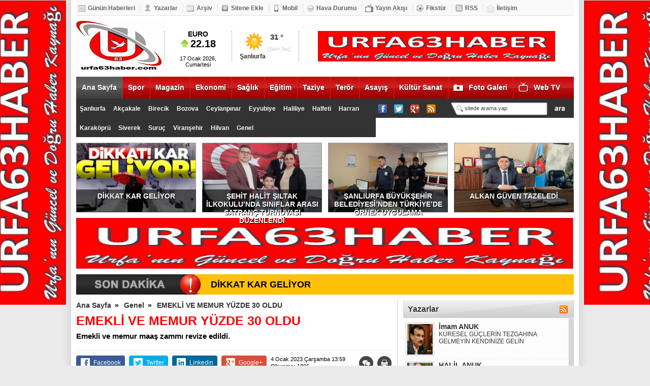

--- FILE ---
content_type: text/html; charset=UTF-8
request_url: https://urfa63haber.com/haber/emekli-ve-memur-yuzde-30-oldu-15877.html
body_size: 15255
content:
<!DOCTYPE html PUBLIC "-//W3C//DTD XHTML 1.0 Transitional//EN" "http://www.w3.org/TR/xhtml1/DTD/xhtml1-transitional.dtd">
<html xmlns="http://www.w3.org/1999/xhtml">
<head>
<script type="text/javascript">
if (document.location.search.indexOf("mobilgec") >= 0) {
document.cookie = "mobilgec=1";
}
else if ((document.location.hostname.match(/\.mobi$/) || screen.width < 699)
&& document.cookie.indexOf("mobilgec") == -1)
{
document.location = "/mobil/haber.php?id=15877";
}
</script>
<title>EMEKLİ VE MEMUR YÜZDE 30 OLDU - WWW.URFA63HABER.COM </title>
<script src="/jq.js" type="text/javascript"></script>
<link href="/ana.css?" rel="stylesheet" type="text/css" />
<meta http-equiv="Content-Type" content="text/html; charset=windows-1254" />
<meta http-equiv="Content-Type" content="text/html; charset=ISO_8859-9" />
<meta name="description" content="Emekli ve memur maaş zammı revize edildi." />
<meta name="keywords" content="#haber #şanlıurfa #sondakika #gündem #news #ekonomi #siyaset #kültür #sanat #haliliye #eyyübiye #karaköprü #asayiş" />
<meta http-equiv="pragma" content="no-cache" />
<meta http-equiv="cache-control" content="no-cache" />
<link rel="canonical" href="https://www.urfa63haber.com/haber/emekli-ve-memur-yuzde-30-oldu-15877.html" />
<meta property="og:site_name" content="WWW.URFA63HABER.COM " />
<meta property="og:title" content="EMEKLİ VE MEMUR YÜZDE 30 OLDU" />
<meta property="og:description" content="Emekli ve memur maaş zammı revize edildi." />
<meta property="og:url" content="http://www.urfa63haber.com/haber/emekli-ve-memur-yuzde-30-oldu-15877.html" />
<meta property="og:image" content="http://www.urfa63haber.com/resimler/2/emekli-ve-memur-yuzde-30-oldu-15877.jpg" />
<meta property="og:type" content="article" />
<link rel="image_src" type="image/jpeg" href="https://www.urfa63haber.com/resimler/2/emekli-ve-memur-yuzde-30-oldu-15877.jpg" />
<link rel="thumbnail" type="image/jpeg" href="https://www.urfa63haber.com/resimler/2/emekli-ve-memur-yuzde-30-oldu-15877.jpg" />
<script type="text/javascript">
$(document).ready(function(){
$('#scrollbar1').tinyscrollbar();
$('#scrollbar2').tinyscrollbar();
});
</script>
<!--[if IE 6]>
<style type="text/css">
#menu .kategoriler img {
padding-top: 16px;
}
.mskt {
padding-top: 1px;
}
</style>
<![endif]-->

</head>
<body>

<div id="govde">

<script type="text/javascript">
var num = 151;
$(window).bind('scroll', function () {
    if ($(window).scrollTop() > num) {
        $('#menu').addClass('sabitle');
    } else {
        $('#menu').removeClass('sabitle');
    }
});
</script>

<div class="solreklam"><a href="/yonlendir-233.html" target="_blank"><img src="/reklamlar/tmutas2sjdch0.jpg" width="160" height="600" alt="" /></a></div>
<div class="sagreklam"><a href="/yonlendir-91.html" target="_blank"><img src="/reklamlar/n3sggxp5bd5cw.jpg" width="160" height="600" alt="" /></a></div>


<div id="ustmenu">
<ul>
<li><a href="/gunun-haberleri.html" target="_blank"><img src="/resim/gh.png" alt="Günün Haberleri" />Günün Haberleri</a></li>
<li><a href="/yazarlar.html" target="_blank"><img src="/resim/yazarlar.png" alt="Yazarlar" />Yazarlar</a></li>
<li><a href="/arsiv.html" target="_blank"><img src="/resim/arsiv.png" alt="Arşiv" />Arşiv</a></li>
<li><a href="/sitene-ekle.html" target="_blank"><img src="/resim/siteneekle.png" alt="Sitene Ekle" />Sitene Ekle</a></li>
<li><a href="/mobil/" target="_blank"><img src="/resim/mobil.png" alt="Mobil" />Mobil</a></li>
<li><a href="/hava-durumu.html" target="_blank"><img src="/resim/havadurumu.png" alt="Hava Durum" />Hava Durumu</a></li>
<li><a href="/yayin-akisi.html" target="_blank"><img src="/resim/yayinakisi.png" alt="Yayın Akışı" />Yayın Akışı</a></li>
<li><a href="/fikstur.html" target="_blank"><img src="/resim/fikstur.png" alt="Fikstür" />Fikstür</a></li>
<li><a href="/rss.html" target="_blank"><img src="/resim/rssust.png" alt="RSS Beslemeleri" />RSS</a></li>
<li><a href="/iletisim.html" style="border: 0;" target="_blank"><img src="/resim/iletisim.png" alt="İletişim" />İletişim</a></li>
</ul>
</div>

<div id="header">
<div class="logo"><a href="/"><img src="/resim/logo.png" alt="" /></a></div>

<div class="ara">&nbsp;</div>

<div class="piyasalar">

<div id="piyasa">
<div id="piyasapencere">
<div class="slide">BIST 100<br /><img src="/resim/yukari.jpg" alt="" /> <strong>5.093</strong></div>
<div class="slide">EURO<br /><img src="/resim/yukari.jpg" alt="" /> <strong>22.18</strong></div>
<div class="slide">DOLAR<br /><img src="/resim/yukari.jpg" alt="" /> <strong>20.17</strong></div>
<div class="slide">ALTIN<br /><img src="/resim/yukari.jpg" alt="" /> <strong>1335</strong></div>
<span><script type="text/javascript">document.write(showDate());</script></span>
</div>
</div>

</div>

<div class="ara">&nbsp;</div>
<div class="hava">

<div class="hd">
<div id="havad" class="havad">


<div id="sehirler">
<img src="/resim/havadurumu/32.gif" width="55" height="45" alt="Şanlıurfa"/>
<b>Şanlıurfa</b><span>[Şehir Seç]</span>
<u>31 &deg;</u>
</div>

<div id="liste">
<ul>
<li><a href="javascript:;" rel="1">Adana</a></li><li><a href="javascript:;" rel="2">Adıyaman</a></li><li><a href="javascript:;" rel="3">Afyonkarahisar</a></li><li><a href="javascript:;" rel="4">Ağrı</a></li><li><a href="javascript:;" rel="5">Aksaray</a></li><li><a href="javascript:;" rel="6">Amasya</a></li><li><a href="javascript:;" rel="7">Ankara</a></li><li><a href="javascript:;" rel="8">Antalya</a></li><li><a href="javascript:;" rel="9">Ardahan</a></li><li><a href="javascript:;" rel="10">Artvin</a></li><li><a href="javascript:;" rel="11">Aydın</a></li><li><a href="javascript:;" rel="12">Balıkesir</a></li><li><a href="javascript:;" rel="13">Bartın</a></li><li><a href="javascript:;" rel="14">Batman</a></li><li><a href="javascript:;" rel="15">Bayburt</a></li><li><a href="javascript:;" rel="16">Bilecik</a></li><li><a href="javascript:;" rel="17">Bingöl</a></li><li><a href="javascript:;" rel="18">Bitlis</a></li><li><a href="javascript:;" rel="19">Bolu</a></li><li><a href="javascript:;" rel="20">Burdur</a></li><li><a href="javascript:;" rel="21">Bursa</a></li><li><a href="javascript:;" rel="22">Çanakkale</a></li><li><a href="javascript:;" rel="23">Çankırı</a></li><li><a href="javascript:;" rel="24">Çorum</a></li><li><a href="javascript:;" rel="25">Denizli</a></li><li><a href="javascript:;" rel="26">Diyarbakır</a></li><li><a href="javascript:;" rel="27">Düzce</a></li><li><a href="javascript:;" rel="28">Edirne</a></li><li><a href="javascript:;" rel="29">Elazığ</a></li><li><a href="javascript:;" rel="30">Erzincan</a></li><li><a href="javascript:;" rel="31">Erzurum</a></li><li><a href="javascript:;" rel="32">Eskişehir</a></li><li><a href="javascript:;" rel="33">Gaziantep</a></li><li><a href="javascript:;" rel="34">Giresun</a></li><li><a href="javascript:;" rel="35">Gümüşhane</a></li><li><a href="javascript:;" rel="36">Hakkari</a></li><li><a href="javascript:;" rel="37">Hatay</a></li><li><a href="javascript:;" rel="38">Iğdır</a></li><li><a href="javascript:;" rel="39">Isparta</a></li><li><a href="javascript:;" rel="40">İstanbul</a></li><li><a href="javascript:;" rel="41">İzmir</a></li><li><a href="javascript:;" rel="42">Kahramanmaraş</a></li><li><a href="javascript:;" rel="43">Karabük</a></li><li><a href="javascript:;" rel="44">Karaman</a></li><li><a href="javascript:;" rel="45">Kars</a></li><li><a href="javascript:;" rel="46">Kastamonu</a></li><li><a href="javascript:;" rel="47">Kayseri</a></li><li><a href="javascript:;" rel="48">Kırıkkale</a></li><li><a href="javascript:;" rel="49">Kırklareli</a></li><li><a href="javascript:;" rel="50">Kırşehir</a></li><li><a href="javascript:;" rel="51">Kilis</a></li><li><a href="javascript:;" rel="52">Kocaeli</a></li><li><a href="javascript:;" rel="53">Konya</a></li><li><a href="javascript:;" rel="54">Kütahya</a></li><li><a href="javascript:;" rel="55">Malatya</a></li><li><a href="javascript:;" rel="56">Manisa</a></li><li><a href="javascript:;" rel="57">Mardin</a></li><li><a href="javascript:;" rel="58">Mersin</a></li><li><a href="javascript:;" rel="59">Muğla</a></li><li><a href="javascript:;" rel="60">Muş</a></li><li><a href="javascript:;" rel="61">Nevşehir</a></li><li><a href="javascript:;" rel="62">Niğde</a></li><li><a href="javascript:;" rel="63">Ordu</a></li><li><a href="javascript:;" rel="64">Osmaniye</a></li><li><a href="javascript:;" rel="65">Rize</a></li><li><a href="javascript:;" rel="66">Sakarya</a></li><li><a href="javascript:;" rel="67">Samsun</a></li><li><a href="javascript:;" rel="68">Siirt</a></li><li><a href="javascript:;" rel="69">Sinop</a></li><li><a href="javascript:;" rel="70">Sivas</a></li><li><a href="javascript:;" rel="71">Şanlıurfa</a></li><li><a href="javascript:;" rel="72">Şırnak</a></li><li><a href="javascript:;" rel="73">Tekirdağ</a></li><li><a href="javascript:;" rel="74">Tokat</a></li><li><a href="javascript:;" rel="75">Trabzon</a></li><li><a href="javascript:;" rel="76">Tunceli</a></li><li><a href="javascript:;" rel="77">Uşak</a></li><li><a href="javascript:;" rel="78">Van</a></li><li><a href="javascript:;" rel="79">Yalova</a></li><li><a href="javascript:;" rel="80">Yozgat</a></li><li><a href="javascript:;" rel="81">Zonguldak</a></li></ul>
</div>
</div>
</div>

</div>

<div class="ara">&nbsp;</div>
<div class="reklam">
<a href="/yonlendir-53.html" target="_blank"><img src="/reklamlar/bzmi44qnezg5y.jpg" width="468" height="60" alt="" /></a></div>

</div>

<div id="menu">

<!-- kategoriler ba�lama -->

<div class="kategoriler">
<ul>
<li style="background:url(/resim/as.jpg) repeat-x bottom center;"><a href="/" target="_blank">Ana Sayfa</a></li><li><a href="/kategori/spor-1.html" target="_blank">Spor</a></li><li><a href="/kategori/magazin-1.html" target="_blank">Magazin</a></li><li><a href="/kategori/ekonomi-1.html" target="_blank">Ekonomi</a></li><li><a href="/kategori/saglik-1.html" target="_blank">Sağlık</a></li><li><a href="/kategori/egitim-1.html" target="_blank">Eğitim</a></li><li><a href="/kategori/taziye-1.html" target="_blank">Taziye</a></li><li><a href="/kategori/teror-1.html" target="_blank">Terör</a></li><li><a href="/kategori/asayis-1.html" target="_blank">Asayış</a></li><li><a href="/kategori/kultur-sanat-1.html" target="_blank">Kültür Sanat</a></li><li style="background:url(/resim/menufg.jpg) repeat-x bottom left;"><a href="/fotogaleri/" style="padding-left: 30px;" target="_blank">Foto Galeri</a></li><li style="background:url(/resim/menuvg.jpg) repeat-x bottom left"><a href="/videogaleri/" style="padding-left: 30px;" target="_blank">Web TV</a></li></ul>
</div>

<!-- kategoriler biti� -->

<!-- alt kategoriler ba�lama -->

<div class="altkategoriler">
<ul>
<li style="background: none;"><a href="/kategori/sanliurfa-1.html" target="_blank">Şanlıurfa</a></li><li><a href="/kategori/akcakale-1.html" target="_blank">Akçakale</a></li><li><a href="/kategori/birecik-1.html" target="_blank">Birecik</a></li><li><a href="/kategori/bozova-1.html" target="_blank">Bozova</a></li><li><a href="/kategori/ceylanpinar-1.html" target="_blank">Ceylanpınar</a></li><li><a href="/kategori/eyyubiye-1.html" target="_blank">Eyyubiye</a></li><li><a href="/kategori/haliliye-1.html" target="_blank">Haliliye</a></li><li><a href="/kategori/halfeti-1.html" target="_blank">Halfeti</a></li><li><a href="/kategori/harran-1.html" target="_blank">Harran</a></li><li><a href="/kategori/karakopru-1.html" target="_blank">Karaköprü</a></li><li><a href="/kategori/siverek-1.html" target="_blank">Siverek</a></li><li><a href="/kategori/suruc-1.html" target="_blank">Suruç</a></li><li><a href="/kategori/viransehir-1.html" target="_blank">Viranşehir</a></li><li><a href="/kategori/hilvan-1.html" target="_blank">Hilvan</a></li><li><a href="/kategori/genel-1.html" target="_blank">Genel</a></li></ul>
</div>

<!-- alt kategoriler biti� -->

<!-- arama ba�lama -->

<div class="sosyalmedya"><a href="https://www.facebook.com/halil.anuk.1" target="_blank"><img src="/resim/facebook.jpg" alt="Facebook" /></a></div>
<div class="sosyalmedya"><a href="https://@urfa63haber1" target="_blank"><img src="/resim/twitter.jpg" alt="Twitter" /></a></div>
<div class="sosyalmedya"><a href="https://plus.google.com/share?url=http://www.urfa63haber.com" target="_blank"><img src="/resim/gplus.jpg" alt="Google Plus" /></a></div>
<div class="sosyalmedya"><a href="/rss.xml" target="_blank"><img src="/resim/rss.jpg" alt="RSS Beslemesi" /></a></div>

<div class="yeniarama"><div class="search-box">
<form method="post" action="/arama.html">
<input type="text" size="15" class="search-field" name="kelime" id="kelime" value="sitede arama yap" onfocus="if(this.value == 'sitede arama yap') {this.value = '';}" onblur="if (this.value == '') {this.value = 'sitede arama yap';}"/>
<input type="submit"  value="" class="search-go" />
 
</form></div></div>

<!-- arama biti� -->

</div>

<div style="clear: both;"></div>



<!-- s�rman�et ba�lama -->

<div id="surmansetler">
<ul>
<li><div class="kutu">&nbsp;</div><div class="metin"><a href="/haber/dikkat-kar-geliyor--17401.html" target="_blank">DİKKAT KAR GELİYOR </a></div><a href="/haber/dikkat-kar-geliyor--17401.html" target="_blank"><img width="234" height="135" src="/resimler/1/dikkat-kar-geliyor--17401.jpg" alt="DİKKAT KAR GELİYOR " /></a></li><li><div class="kutu">&nbsp;</div><div class="metin"><a href="/haber/sehit-halit-siltak-ilkokulunda-siniflar-arasi-satranc-turnuvasi-duzenlendi-17400.html" target="_blank">ŞEHİT HALİT ŞILTAK İLKOKULU’NDA SINIFLAR ARASI SATRANÇ TURNUVASI DÜZENLENDİ</a></div><a href="/haber/sehit-halit-siltak-ilkokulunda-siniflar-arasi-satranc-turnuvasi-duzenlendi-17400.html" target="_blank"><img width="234" height="135" src="/resimler/1/sehit-halit-siltak-ilkokulunda-siniflar-arasi-satranc-turnuvasi-duzenlendi-17400.jpg" alt="ŞEHİT HALİT ŞILTAK İLKOKULU’NDA SINIFLAR ARASI SATRANÇ TURNUVASI DÜZENLENDİ" /></a></li><li><div class="kutu">&nbsp;</div><div class="metin"><a href="/haber/sanliurfa-buyuksehir-belediyesinden-turkiyede-ornek-uygulama-17399.html" target="_blank">ŞANLIURFA BÜYÜKŞEHİR BELEDİYESİ’NDEN TÜRKİYE’DE ÖRNEK UYGULAMA</a></div><a href="/haber/sanliurfa-buyuksehir-belediyesinden-turkiyede-ornek-uygulama-17399.html" target="_blank"><img width="234" height="135" src="/resimler/1/sanliurfa-buyuksehir-belediyesinden-turkiyede-ornek-uygulama-17399.jpg" alt="ŞANLIURFA BÜYÜKŞEHİR BELEDİYESİ’NDEN TÜRKİYE’DE ÖRNEK UYGULAMA" /></a></li><li style="margin-right: 0px;"><div class="kutu">&nbsp;</div><div class="metin"><a href="/haber/alkan-guven-tazeledi-17398.html" target="_blank">ALKAN GÜVEN TAZELEDİ</a></div><a href="/haber/alkan-guven-tazeledi-17398.html" target="_blank"><img width="234" height="135" src="/resimler/1/alkan-guven-tazeledi-17398.jpg" alt="ALKAN GÜVEN TAZELEDİ" /></a></li></ul>
</div>

<!-- s�rman�et biti� -->

<a href="/yonlendir-234.html" target="_blank"><img src="/reklamlar/fo37uckskewj2.jpg" width="980" height="100" alt="" /></a><div class="reklamara">&nbsp;</div>
<!-- �nemli son dk. ba�lama -->

<div id="onemli"><a href="/haber/dikkat-kar-geliyor--17401.html" target="_blank">DİKKAT KAR GELİYOR </a></div><div style="clear: both;"></div>
<!-- �nemli son dk. biti� -->
<div class="sitesol">

<div id="haber">

<h3><a href="/">Ana Sayfa</a> &raquo; <a href="/kategori/genel-1.html">Genel</a> &raquo; <a href="/haber/emekli-ve-memur-yuzde-30-oldu-15877.html">EMEKLİ VE MEMUR YÜZDE 30 OLDU</a></h3>
<h1>EMEKLİ VE MEMUR YÜZDE 30 OLDU</h1>
<h2>Emekli ve memur maaş zammı revize edildi.</h2>

<div class="ara">&nbsp;</div>

<div class="smkutu" style="background-color: #3b5998;"><a href="https://www.facebook.com/sharer/sharer.php?u=http://www.urfa63haber.com/haber/emekli-ve-memur-yuzde-30-oldu-15877.html" onclick="window.open(this.href, 'facebookp','width=580,height=296');return false;"><img src="/resim/kfb.jpg" alt="Facebook" />Facebook</a></div>
<div class="smkutu" style="background-color: #00aced;"><a href="https://twitter.com/share?text=EMEKLÄ° VE MEMUR YÃZDE 30 OLDU&url=http://www.urfa63haber.com/haber/emekli-ve-memur-yuzde-30-oldu-15877.html" onclick="window.open(this.href, 'twitterp', 'width=550,height=235');return false;"><img src="/resim/ktw.jpg" alt="Twitter" />Twitter</a></div>
<div class="smkutu" style="background-color: #02669a;"><a href="https://www.linkedin.com/cws/share?url=http://www.urfa63haber.com/haber/emekli-ve-memur-yuzde-30-oldu-15877.html" onclick="window.open(this.href, 'linkedinp', 'width=550,height=235');return false;"><img src="/resim/kin.jpg" alt="Linkedin" />Linkedin</a></div>
<div class="smkutu" style="background-color: #dd4b39;"><a href="https://plus.google.com/share?url=http://www.urfa63haber.com/haber/emekli-ve-memur-yuzde-30-oldu-15877.html" onclick="window.open(this.href, 'googleplusp', 'scrollbars=yes,width=490,height=530');return false;"><img src="/resim/kgp.jpg" alt="Google Plus" />Google+</a></div>
<div class="haberveri">4 Ocak 2023 Çarşamba 13:59<br /><strong>Okunma:</strong> 1896</div>
<div class="smkutuy"><img src="/resim/yorum.jpg" alt="Yorum Yap" /><a href="/haber/yazdir/15877.html" target="_blank"><img src="/resim/yazici.jpg" alt="Yazdır" /></a></div>
<div class="ara">&nbsp;</div>

<div class="haber">
<div style="display:block;float:left;"><img src="/resimler/2/emekli-ve-memur-yuzde-30-oldu-15877.jpg" alt="EMEKLİ VE MEMUR YÜZDE 30 OLDU" width="300" height="200" class="resim" />
</div>
<p>Emekli ve memur maaşı zam oranı Başkan Recep Tayyip Erdoğan tarafından bir kez daha artırıldı. Erdoğan, dün Sözleşmeliye Kadro programında emekli ve memur maaş zammını yüzde 25 olarak duyurmuştu. Başkan Erdoğan, bugün AK Parti Grup Toplantısı'nda beklentileri göz önüne alarak bir fedakarlık daha yapıldığını söyledi. Erdoğan, emekli ve memur maaşı zam oranının yüzde 30'a yükseltildiğini bildirdi. Erdoğan, en düşük emekli maaşı için ise yüzde 58 artışa gidildiğini belirtti. Böylece en düşük emekli maaşı 4 bin 375 TL yerine 5 bin 500 TL olacak.</p></div>
<script type="text/javascript">
$(document).ready(function(){
$('#slider1').tinycarousel({ duration:200, animation:true });	
});
</script>
<div class="ilgilibar">İlgili Haberler</div>
<div id="slider1">
<a class="buttons previ" href="#">left</a>
<div class="viewport">
<ul class="overview">
<li><a href="/haber/rekordan-sonra-sok-dusus-altin-piyasasi-kan-kaybetti-gram-altin-bir-gunde-500-tl-eridi-17352.html" target="_blank"><img src="/resimler/2/rekordan-sonra-sok-dusus-altin-piyasasi-kan-kaybetti-gram-altin-bir-gunde-500-tl-eridi-17352.jpg" alt="REKORDAN SONRA ŞOK DÜŞÜŞ! ALTIN PİYASASI KAN KAYBETTİ: GRAM ALTIN BİR GÜNDE 500 TL ERİDİ" width="100" height="58" /><span>REKORDAN SONRA ŞOK DÜŞÜŞ! ALTIN PİYASASI KAN KAYBETTİ: GRAM ALTIN BİR GÜNDE 500 TL ERİDİ</span></a></li><li><a href="/haber/eyyubiyede-kadinlar-uretiyor-gucleniyor-17341.html" target="_blank"><img src="/resimler/2/eyyubiyede-kadinlar-uretiyor-gucleniyor-17341.jpg" alt="EYYÜBİYE’DE KADINLAR ÜRETİYOR, GÜÇLENİYOR" width="100" height="58" /><span>EYYÜBİYE’DE KADINLAR ÜRETİYOR, GÜÇLENİYOR</span></a></li><li><a href="/haber/baskan-kayadan-yatirimcilara-cagri-17272.html" target="_blank"><img src="/resimler/2/baskan-kayadan-yatirimcilara-cagri-17272.jpg" alt="BAŞKAN KAYA’DAN YATIRIMCILARA ÇAĞRI" width="100" height="58" /><span>BAŞKAN KAYA’DAN YATIRIMCILARA ÇAĞRI</span></a></li><li><a href="/haber/haziran-ayi-enflasyon-verilerini-acikladi-17251.html" target="_blank"><img src="/resimler/2/haziran-ayi-enflasyon-verilerini-acikladi-17251.jpg" alt="HAZİRAN AYI ENFLASYON VERİLERİNİ AÇIKLADI." width="100" height="58" /><span>HAZİRAN AYI ENFLASYON VERİLERİNİ AÇIKLADI.</span></a></li><li><a href="/haber/ogrencilere-is-gucu-deneyimi-ve-gelir-destegi-17160.html" target="_blank"><img src="/resimler/2/ogrencilere-is-gucu-deneyimi-ve-gelir-destegi-17160.jpg" alt="ÖĞRENCİLERE İŞ GÜCÜ DENEYİMİ VE GELİR DESTEĞİ" width="100" height="58" /><span>ÖĞRENCİLERE İŞ GÜCÜ DENEYİMİ VE GELİR DESTEĞİ</span></a></li><li><a href="/haber/sanliurfada-toplu-tasimaya-zam-geldi--17090.html" target="_blank"><img src="/resimler/2/sanliurfada-toplu-tasimaya-zam-geldi--17090.jpg" alt="ŞANLIURFA'DA TOPLU TAŞIMAYA ZAM GELDİ " width="100" height="58" /><span>ŞANLIURFA'DA TOPLU TAŞIMAYA ZAM GELDİ </span></a></li><li><a href="/haber/firincilar-vatandaslar-bayram-hediyesi--17079.html" target="_blank"><img src="/resimler/2/firincilar-vatandaslar-bayram-hediyesi--17079.jpg" alt="FIRINCILAR VATANDAŞLAR BAYRAM HEDİYESİ " width="100" height="58" /><span>FIRINCILAR VATANDAŞLAR BAYRAM HEDİYESİ </span></a></li><li><a href="/haber/urfali-is-adami-akyurektin-gkn-kargo-563-milyon-liralik-iflas-etti-17060.html" target="_blank"><img src="/resimler/2/urfali-is-adami-akyurektin-gkn-kargo-563-milyon-liralik-iflas-etti-17060.jpg" alt="Urfa'lı İş Adamı AKYÜREK'tin GKN Kargo 563 Milyon Liralık İflas Etti
" width="100" height="58" /><span>Urfa'lı İş Adamı AKYÜREK'tin GKN Kargo 563 Milyon Liralık İflas Etti
</span></a></li><li><a href="/haber/turk-isten-asgari-ucret-aciklamasi-17052.html" target="_blank"><img src="/resimler/2/turk-isten-asgari-ucret-aciklamasi-17052.jpg" alt="TÜRK-İŞ'TEN ASGARİ ÜCRET AÇIKLAMASI" width="100" height="58" /><span>TÜRK-İŞ'TEN ASGARİ ÜCRET AÇIKLAMASI</span></a></li><li><a href="/haber/zeynel-baskandan-rekor-zam-16982.html" target="_blank"><img src="/resimler/2/zeynel-baskandan-rekor-zam-16982.jpg" alt="ZEYNEL BAŞKANDAN REKOR ZAM" width="100" height="58" /><span>ZEYNEL BAŞKANDAN REKOR ZAM</span></a></li><li><a href="/haber/asgari-ucret-aciklandi--16914.html" target="_blank"><img src="/resimler/2/asgari-ucret-aciklandi--16914.jpg" alt="ASGARİ ÜCRET AÇIKLANDI " width="100" height="58" /><span>ASGARİ ÜCRET AÇIKLANDI </span></a></li><li><a href="/haber/calisana-ve-emekliye-zamina-erdogandan-500-tl-ilave-16908.html" target="_blank"><img src="/resimler/2/calisana-ve-emekliye-zamina-erdogandan-500-tl-ilave-16908.jpg" alt="ÇALIŞANA VE EMEKLİYE ZAMINA ERDOĞAN'DAN 500 TL İLAVE" width="100" height="58" /><span>ÇALIŞANA VE EMEKLİYE ZAMINA ERDOĞAN'DAN 500 TL İLAVE</span></a></li><li><a href="/haber/faiz--4250-oldu-16898.html" target="_blank"><img src="/resimler/2/faiz--4250-oldu-16898.jpg" alt="FAİZ % 42.50 OLDU" width="100" height="58" /><span>FAİZ % 42.50 OLDU</span></a></li><li><a href="/haber/baskan-mehmet-kus-eyyubiye-icin-25-milyon-liralik-projeyi-acikladi-16885.html" target="_blank"><img src="/resimler/2/baskan-mehmet-kus-eyyubiye-icin-25-milyon-liralik-projeyi-acikladi-16885.jpg" alt="BAŞKAN MEHMET KUŞ, EYYÜBİYE İÇİN 25 MİLYON LİRALIK PROJEYİ AÇIKLADI" width="100" height="58" /><span>BAŞKAN MEHMET KUŞ, EYYÜBİYE İÇİN 25 MİLYON LİRALIK PROJEYİ AÇIKLADI</span></a></li><li><a href="/haber/engelli-surekli-isci-alim-kurasi-sonuclandi-16869.html" target="_blank"><img src="/resimler/2/engelli-surekli-isci-alim-kurasi-sonuclandi-16869.jpg" alt="ENGELLİ SÜREKLİ İŞÇİ ALIM KURASI SONUÇLANDI" width="100" height="58" /><span>ENGELLİ SÜREKLİ İŞÇİ ALIM KURASI SONUÇLANDI</span></a></li><li><a href="/haber/haliliye-belediyesi-sifir-atik-marketleri-ile-gelecegi-koruyor--16831.html" target="_blank"><img src="/resimler/2/haliliye-belediyesi-sifir-atik-marketleri-ile-gelecegi-koruyor--16831.jpg" alt="HALİLİYE BELEDİYESİ SIFIR ATIK MARKETLERİ İLE GELECEĞİ KORUYOR " width="100" height="58" /><span>HALİLİYE BELEDİYESİ SIFIR ATIK MARKETLERİ İLE GELECEĞİ KORUYOR </span></a></li><li><a href="/haber/tarih-verildi-akaryakit-indirimi-yolda--16791.html" target="_blank"><img src="/resimler/2/tarih-verildi-akaryakit-indirimi-yolda--16791.jpg" alt="TARİH VERİLDİ AKARYAKIT İNDİRİMİ YOLDA " width="100" height="58" /><span>TARİH VERİLDİ AKARYAKIT İNDİRİMİ YOLDA </span></a></li><li><a href="/haber/karakoprude-kadinlar-hem-ogreniyor-hem-kazaniyor-16747.html" target="_blank"><img src="/resimler/2/karakoprude-kadinlar-hem-ogreniyor-hem-kazaniyor-16747.jpg" alt="KARAKÖPRÜ’DE KADINLAR HEM ÖĞRENİYOR HEM KAZANIYOR" width="100" height="58" /><span>KARAKÖPRÜ’DE KADINLAR HEM ÖĞRENİYOR HEM KAZANIYOR</span></a></li><li><a href="/haber/erdogan-burs-ve-kredi-miktarlarini-acikladi-16740.html" target="_blank"><img src="/resimler/2/erdogan-burs-ve-kredi-miktarlarini-acikladi-16740.jpg" alt="ERDOĞAN BURS VE KREDİ MİKTARLARINI AÇIKLADI" width="100" height="58" /><span>ERDOĞAN BURS VE KREDİ MİKTARLARINI AÇIKLADI</span></a></li><li><a href="/haber/eyyubiye-belediyesi-bolgede-bir-ilke-imza-ati-16663.html" target="_blank"><img src="/resimler/2/eyyubiye-belediyesi-bolgede-bir-ilke-imza-ati-16663.jpg" alt="EYYÜBİYE BELEDİYESİ BÖLGEDE BİR İLKE İMZA ATI" width="100" height="58" /><span>EYYÜBİYE BELEDİYESİ BÖLGEDE BİR İLKE İMZA ATI</span></a></li></ul>
</div>
<a class="buttons nexti" href="#">right</a>
</div><div class="ara">&nbsp;</div>
<div class="smkutu" style="background-color: #3b5998;"><a href="https://www.facebook.com/sharer/sharer.php?u=http://www.urfa63haber.com/haber/emekli-ve-memur-yuzde-30-oldu-15877.html" onclick="window.open(this.href, 'facebookp','width=580,height=296');return false;"><img src="/resim/kfb.jpg" alt="Facebook" />Facebook</a></div>
<div class="smkutu" style="background-color: #00aced;"><a href="https://twitter.com/share?text=EMEKLÄ° VE MEMUR YÃZDE 30 OLDU&url=http://www.urfa63haber.com/haber/emekli-ve-memur-yuzde-30-oldu-15877.html" onclick="window.open(this.href, 'twitterp', 'width=550,height=235');return false;"><img src="/resim/ktw.jpg" alt="Twitter" />Twitter</a></div>
<div class="smkutu" style="background-color: #02669a;"><a href="https://www.linkedin.com/cws/share?url=http://www.urfa63haber.com/haber/emekli-ve-memur-yuzde-30-oldu-15877.html" onclick="window.open(this.href, 'linkedinp', 'width=550,height=235');return false;"><img src="/resim/kin.jpg" alt="Linkedin" />Linkedin</a></div>
<div class="smkutu" style="background-color: #dd4b39;"><a href="https://plus.google.com/share?url=http://www.urfa63haber.com/haber/emekli-ve-memur-yuzde-30-oldu-15877.html" onclick="window.open(this.href, 'googleplusp', 'scrollbars=yes,width=490,height=530');return false;"><img src="/resim/kgp.jpg" alt="Google Plus" />Google+</a></div>
<div class="haberveri">4 Ocak 2023 Çarşamba 13:59<br /><strong>Okunma:</strong> 1896</div>
<div class="smkutuy"><img src="/resim/yorum.jpg" alt="Yorum Yap" /><a href="/haber/yazdir/15877.html" target="_blank"><img src="/resim/yazici.jpg" alt="Yazdır" /></a></div>

<div id="habergecis">
<a href="/haber/baskan-canpolat-yerinde-cozumler-uretiyor-15876.html" title="BAŞKAN CANPOLAT, YERİNDE ÇÖZÜMLER ÜRETİYOR">&#171; Önceki Haber</a><a href="/haber/haliliyede-psikolojik-destek-egitimleri-15878.html" title="HALİLİYE’DE PSİKOLOJİK DESTEK EĞİTİMLERİ
">Sonraki Haber &raquo;</a></div>

<div class="ara">&nbsp;</div>

<div class="yorumbar"><span>(0 Yorum Yapıldı)</span>Yorumlar</div>
<iframe id="yorum" name="yorum" height="400" scrolling="yes" width="621" frameborder="0" src="/yorum.php?tur=h&amp;id=15877" style="overflow-x: hidden;"></iframe>

<noframes>

<p>Henüz kimse yorum yapmamış, ilk yorum yapan siz olun.</p>

</noframes>

<div class="ara">&nbsp;</div>

<div class="diger">Bu Kategorideki Diğer Haberler</div>

<div class="digerhaberler">
<ul>

<li><a href="/haber/dikkat-kar-geliyor--17401.html" target="_blank"><img src="/resimler/2/dikkat-kar-geliyor--17401.jpg" alt="DİKKAT KAR GELİYOR " width="100" height="58" align="left" />DİKKAT KAR GELİYOR <span class="haberozet">Meteoroloji Şanlıurfa için soğuk hava ve kar uyarısında bulundu </span></a></li><li><a href="/haber/alkan-guven-tazeledi-17398.html" target="_blank"><img src="/resimler/2/alkan-guven-tazeledi-17398.jpg" alt="ALKAN GÜVEN TAZELEDİ" width="100" height="58" align="left" />ALKAN GÜVEN TAZELEDİ<span class="haberozet">Bugün gerçekleşen Şanlıurfa Şoförler Odası Seçimi Çekişmeli Geçti</span></a></li><li><a href="/haber/meteorolojiden-sanliurfa-icin-son-dakika-yagis-uyarisi-17397.html" target="_blank"><img src="/resimler/2/meteorolojiden-sanliurfa-icin-son-dakika-yagis-uyarisi-17397.jpg" alt="METEOROLOJİDEN ŞANLIURFA İÇİN SON DAKİKA YAĞIŞ UYARISI" width="100" height="58" align="left" />METEOROLOJİDEN ŞANLIURFA İÇİN SON DAKİKA YAĞIŞ UYARISI<span class="haberozet">Meteoroloji Genel Müdürlüğü Şanlıurfa için son dakika uyarısı geldi </span></a></li><li><a href="/haber/sanliurfanin-simgesi-milli-davulcu-kado-hayatini-kaybetti-17395.html" target="_blank"><img src="/resimler/2/sanliurfanin-simgesi-milli-davulcu-kado-hayatini-kaybetti-17395.jpg" alt="ŞANLIURFA’NIN SİMGESİ “MİLLİ DAVULCU KADO” HAYATINI KAYBETTİ" width="100" height="58" align="left" />ŞANLIURFA’NIN SİMGESİ “MİLLİ DAVULCU KADO” HAYATINI KAYBETTİ<span class="haberozet">Şanlıurfa’nın simge isimlerinden, “Milli Davulcu Kado” olarak tanınan Kadir Eğlence hayatını kaybetti.</span></a></li><li><a href="/haber/en-dusuk-emekli-ayligi-20-bin-tlye-cikariliyor--17394.html" target="_blank"><img src="/resimler/2/en-dusuk-emekli-ayligi-20-bin-tlye-cikariliyor--17394.jpg" alt="EN DÜŞÜK EMEKLİ AYLIĞI 20 BİN TL’YE ÇIKARILIYOR " width="100" height="58" align="left" />EN DÜŞÜK EMEKLİ AYLIĞI 20 BİN TL’YE ÇIKARILIYOR <span class="haberozet">Emekli maaşının 20 bine yükseltilmesi için kanun teklifi Türkiye Büyük Millet Meclisine sunludu </span></a></li><li><a href="/haber/63-ilde-zehir-tacirlerine-buyuk-operasyon-sanliurfa-dahil-turkiye-genelinde-darbe-17393.html" target="_blank"><img src="/resimler/2/63-ilde-zehir-tacirlerine-buyuk-operasyon-sanliurfa-dahil-turkiye-genelinde-darbe-17393.jpg" alt="63 İlde Zehir Tacirlerine Büyük Operasyon: Şanlıurfa Dahil Türkiye Genelinde Darbe" width="100" height="58" align="left" />63 İlde Zehir Tacirlerine Büyük Operasyon: Şanlıurfa Dahil Türkiye Genelinde Darbe<span class="haberozet">Uyuşturucu satıcılarına göz açtırılmadı. Şanlıurfa’nın da aralarında bulunduğu 63 ilde jandarma ekiplerince düzenlenen geniş çaplı operasyonlarda tonlarca uyuşturucu ele geçirildi, yüzlerce şüpheli yakalandı.</span></a></li><li><a href="/haber/sanliurfada-190-kisiye-is-firsati-milli-egitim-personel-alacak-17392.html" target="_blank"><img src="/resimler/2/sanliurfada-190-kisiye-is-firsati-milli-egitim-personel-alacak-17392.jpg" alt="ŞANLIURFA’DA 190 KİŞİYE İŞ FIRSATI: MİLLİ EĞİTİM PERSONEL ALACAK" width="100" height="58" align="left" />ŞANLIURFA’DA 190 KİŞİYE İŞ FIRSATI: MİLLİ EĞİTİM PERSONEL ALACAK<span class="haberozet">İŞKUR tarafından duyurulan İşgücü Uyum Programı kapsamında Şanlıurfa İl Milli Eğitim Müdürlüğü bünyesinde 190 kişi istihdam edilecek. Başvurular 9 Ocak’ta sona erecek.</span></a></li><li><a href="/haber/saadet-partisinden-emekliler-icin-dikkat-ceken-maas-hamlesi-17391.html" target="_blank"><img src="/resimler/2/saadet-partisinden-emekliler-icin-dikkat-ceken-maas-hamlesi-17391.jpg" alt="SAADET PARTİSİ’NDEN EMEKLİLER İÇİN DİKKAT ÇEKEN MAAŞ HAMLESİ" width="100" height="58" align="left" />SAADET PARTİSİ’NDEN EMEKLİLER İÇİN DİKKAT ÇEKEN MAAŞ HAMLESİ<span class="haberozet">Saadet Partisi, artan hayat pahalılığı karşısında geçim mücadelesi veren emekliler için en düşük emekli maaşının asgari ücret seviyesine yükseltilmesini içeren kanun teklifini Meclis’e sundu.</span></a></li><li><a href="/haber/sanliurfada-okullar-1-gun-tatil-17390.html" target="_blank"><img src="/resimler/2/sanliurfada-okullar-1-gun-tatil-17390.jpg" alt="ŞANLIURFA’DA OKULLAR 1 GÜN TATİL" width="100" height="58" align="left" />ŞANLIURFA’DA OKULLAR 1 GÜN TATİL<span class="haberozet">Yoğun kar yağışı ve buzlanmadan dolayı oluşabilecek olumsuzluklara engellemek için okullar tatil edildi </span></a></li><li><a href="/haber/ak-parti-kadin-kollari-baskani-evinde-olu-bulundu-17389.html" target="_blank"><img src="/resimler/2/ak-parti-kadin-kollari-baskani-evinde-olu-bulundu-17389.jpg" alt="AK PARTİ KADIN KOLLARI BAŞKANI EVİNDE ÖLÜ BULUNDU" width="100" height="58" align="left" />AK PARTİ KADIN KOLLARI BAŞKANI EVİNDE ÖLÜ BULUNDU<span class="haberozet">AK Parti Eyyübiye İlçe Kadın Kolları eski Başkanı ve Şanlıurfa Büyükşehir Belediyesi eski Kadın ve Aile Destek Hizmetleri Daire Başkanı Hatice Tuba İnan, evinde ölü bulundu.</span></a></li><li><a href="/haber/valilik-duyurdu-kapanan-yollar-acildi--17387.html" target="_blank"><img src="/resimler/2/valilik-duyurdu-kapanan-yollar-acildi--17387.jpg" alt="VALİLİK DUYURDU KAPANAN YOLLAR AÇILDI " width="100" height="58" align="left" />VALİLİK DUYURDU KAPANAN YOLLAR AÇILDI <span class="haberozet">Yoğun kar yağışı nedeniyle Şanlıurfa'da kapanan yollar ulaşıma açıldı </span></a></li><li><a href="/haber/valilikten-onemli-duyuru--17386.html" target="_blank"><img src="/resimler/2/valilikten-onemli-duyuru--17386.jpg" alt="VALİLİKTEN ÖNEMLİ DUYURU " width="100" height="58" align="left" />VALİLİKTEN ÖNEMLİ DUYURU <span class="haberozet">Şanlıurfa valiliği Şanlıurfa'da iki gündür oluşan yoğun kar yağışı nedeniyle önemli bir duyuru yayınladı </span></a></li><li><a href="/haber/sanliurfada-yogun-kar-yagisi-siddetlendi-yollar-kapandi--17385.html" target="_blank"><img src="/resimler/2/sanliurfada-yogun-kar-yagisi-siddetlendi-yollar-kapandi--17385.jpg" alt="ŞANLIURFA’DA YOĞUN KAR YAĞIŞI ŞİDDETLENDİ YOLLAR KAPANDI " width="100" height="58" align="left" />ŞANLIURFA’DA YOĞUN KAR YAĞIŞI ŞİDDETLENDİ YOLLAR KAPANDI <span class="haberozet">Yoğun kar yağışı nedeniyle Şanlıurfa'nın bir çok yerinde tedbir amaçlı yollar ulaşıma kapatıldı </span></a></li><li><a href="/haber/viransehirdiyarbakir-karayolu-trafige-kapatildi-17380.html" target="_blank"><img src="/resimler/2/viransehirdiyarbakir-karayolu-trafige-kapatildi-17380.jpg" alt="VIRANŞEHIR–DIYARBAKıR KARAYOLU TRAFIĞE KAPATILDI" width="100" height="58" align="left" />VIRANŞEHIR–DIYARBAKıR KARAYOLU TRAFIĞE KAPATILDI<span class="haberozet">Şanlıurfa’nın Viranşehir ilçesi ile Diyarbakır arasında ulaşımı sağlayan karayolu, etkili olan yoğun kar yağışı nedeniyle tedbir amaçlı olarak trafiğe kapatıldı.</span></a></li><li><a href="/haber/baskan-alkan-bizim-yonetim-anlayisimiz-bagirmak-degil-is-uretmektir-17370.html" target="_blank"><img src="/resimler/2/baskan-alkan-bizim-yonetim-anlayisimiz-bagirmak-degil-is-uretmektir-17370.jpg" alt="BAŞKAN ALKAN BİZİM YÖNETİM ANLAYIŞIMIZ BAĞIRMAK DEĞİL, İŞ ÜRETMEKTİR" width="100" height="58" align="left" />BAŞKAN ALKAN BİZİM YÖNETİM ANLAYIŞIMIZ BAĞIRMAK DEĞİL, İŞ ÜRETMEKTİR<span class="haberozet">Mevcut Şoförler ve otomobilciler odası başkanı İmam Bakır Alkan seçmenine ve seçimdeki rakiplerine seslenerek Bu Koltuğu Makam İçin Değil, Esnaf İçin Taşıyorum dedi </span></a></li><li><a href="/haber/sanliurfaya-muhtesem-yeni-bir-is-yeri-kazandirildi-17369.html" target="_blank"><img src="/resimler/2/sanliurfaya-muhtesem-yeni-bir-is-yeri-kazandirildi-17369.jpg" alt="ŞANLIURFA’YA MUHTEŞEM YENİ BİR İŞ YERİ KAZANDIRILDI" width="100" height="58" align="left" />ŞANLIURFA’YA MUHTEŞEM YENİ BİR İŞ YERİ KAZANDIRILDI<span class="haberozet">Şanlıurfa, ihtiyaç duyulan nezih ve özgün bir mekâna daha kavuştu. </span></a></li>
</ul>
</div>

</div>

</div>

<div class="sitesag">



<!-- yazarlar ba�lama -->

<div class="ligbar">Yazarlar</div>
<div style="position: absolute; margin-top: -25px; margin-left: 308px;"><a href="/yazarrss.xml" target="_blank"><img src="/resim/rss.png" alt="Yazarlar RSS Beslemesi" /></a></div>
<div id="scrollbar1">
<div class="scrollbar"><div class="track"><div class="thumb"><div class="end"></div></div></div></div>
<div class="viewport">
<div class="overview">         
<div id="yazarlar">
<div class="sol"><a href="/yazar/kuresel-guclerin-tezgahina-gelmeyin-kendinize-gelin-1041.html" target="_blank"><img src="/yazarlar/31.jpg" alt="İmam ANUK" class="yazarresim" width="50" height="60" /></a></div><div class="sag"><a href="/yazar/kuresel-guclerin-tezgahina-gelmeyin-kendinize-gelin-1041.html" class="isim" target="_blank">İmam ANUK</a><a href="/yazar/kuresel-guclerin-tezgahina-gelmeyin-kendinize-gelin-1041.html" class="baslik" target="_blank">KÜRESEL GÜÇLERİN TEZGAHINA GELMEYİN KENDİNİZE GELİN</a></div><div class="ara">&nbsp;</div><div class="sol"><a href="/yazar/egitim-mi-karakter-mi-sanliurfa-guncellemesi-1080.html" target="_blank"><img src="/yazarlar/38.jpg" alt="HALİL ANUK" class="yazarresim" width="50" height="60" /></a></div><div class="sag"><a href="/yazar/egitim-mi-karakter-mi-sanliurfa-guncellemesi-1080.html" class="isim" target="_blank">HALİL ANUK</a><a href="/yazar/egitim-mi-karakter-mi-sanliurfa-guncellemesi-1080.html" class="baslik" target="_blank">Eğitim mi, Karakter mi? (Şanlıurfa Güncellemesi)</a></div><div class="ara">&nbsp;</div><div class="sol"><a href="/yazar/yeniden-refah-partisinin-siyasi-anlayisi-neden-onemli-1062.html" target="_blank"><img src="/yazarlar/26.jpg" alt="ZİYA GÜNDÜZ" class="yazarresim" width="50" height="60" /></a></div><div class="sag"><a href="/yazar/yeniden-refah-partisinin-siyasi-anlayisi-neden-onemli-1062.html" class="isim" target="_blank">ZİYA GÜNDÜZ</a><a href="/yazar/yeniden-refah-partisinin-siyasi-anlayisi-neden-onemli-1062.html" class="baslik" target="_blank">YENİDEN REFAH PARTİSİ’NİN SİYASİ ANLAYIŞI NEDEN ÖNEMLİ</a></div><div class="ara">&nbsp;</div><div class="sol"><a href="/yazar/cografyamiz-bir-firavunu-kayip-etti---1068.html" target="_blank"><img src="/yazarlar/18.jpg" alt="Cuma HÜNDÜR" class="yazarresim" width="50" height="60" /></a></div><div class="sag"><a href="/yazar/cografyamiz-bir-firavunu-kayip-etti---1068.html" class="isim" target="_blank">Cuma HÜNDÜR</a><a href="/yazar/cografyamiz-bir-firavunu-kayip-etti---1068.html" class="baslik" target="_blank">COĞRAFYAMIZ BİR FİR'AVUNU KAYIP ETTİ , </a></div><div class="ara">&nbsp;</div><div class="sol"><a href="/yazar/ne-kadar-kendimizden-raziyiz-degil-mi--1069.html" target="_blank"><img src="/yazarlar/27.jpg" alt="Hatice URAL IZGÖRDÜ " class="yazarresim" width="50" height="60" /></a></div><div class="sag"><a href="/yazar/ne-kadar-kendimizden-raziyiz-degil-mi--1069.html" class="isim" target="_blank">Hatice URAL IZGÖRDÜ </a><a href="/yazar/ne-kadar-kendimizden-raziyiz-degil-mi--1069.html" class="baslik" target="_blank">NE KADAR KENDİMİZDEN RAZIYIZ DEĞİL Mİ ?</a></div><div class="ara">&nbsp;</div><div class="sol"><a href="/yazar/kendini-yeniden-kesfet-1052.html" target="_blank"><img src="/yazarlar/28.jpg" alt="PINAR HOLT (Yazar | Davranış Bilimci )" class="yazarresim" width="50" height="60" /></a></div><div class="sag"><a href="/yazar/kendini-yeniden-kesfet-1052.html" class="isim" target="_blank">PINAR HOLT (Yazar | Davranış Bilimci )</a><a href="/yazar/kendini-yeniden-kesfet-1052.html" class="baslik" target="_blank">KENDİNİ YENİDEN KEŞFET!</a></div><div class="ara">&nbsp;</div><div class="sol"><a href="/yazar/sma-hastaligina-karsi-devlet-destegi-sart-1065.html" target="_blank"><img src="/yazarlar/43.jpg" alt="MURAT KÜÇÜK" class="yazarresim" width="50" height="60" /></a></div><div class="sag"><a href="/yazar/sma-hastaligina-karsi-devlet-destegi-sart-1065.html" class="isim" target="_blank">MURAT KÜÇÜK</a><a href="/yazar/sma-hastaligina-karsi-devlet-destegi-sart-1065.html" class="baslik" target="_blank">SMA HASTALIĞINA KARŞI DEVLET DESTEĞİ ŞART</a></div></div>
</div>
</div>
</div>

<!-- yazarlar biti� -->

<div class="arakutu">&nbsp;</div>




<!-- yan man�et ba�lama -->

<div id="yanmanset"><a href="/haber/dikkat-kar-geliyor--17401.html" target="_blank"><span class="yatrsbaslik">DİKKAT KAR GELİYOR </span><img src="/resim/siyah.png" class="transparent" alt="" style="position: absolute; opacity: 0.8; margin-top: 164px; width: 336px; height: 25px;" /><img src="/resimler/1/dikkat-kar-geliyor--17401.jpg" alt="DİKKAT KAR GELİYOR " /></a><a href="/haber/sehit-halit-siltak-ilkokulunda-siniflar-arasi-satranc-turnuvasi-duzenlendi-17400.html" target="_blank"><span class="yatrsbaslik">ŞEHİT HALİT ŞILTAK İLKOKULU’NDA SINIFLAR ARASI SATRANÇ TURNUVASI DÜZENLENDİ</span><img src="/resim/siyah.png" class="transparent" alt="" style="position: absolute; opacity: 0.8; margin-top: 164px; width: 336px; height: 25px;" /><img src="/resimler/1/sehit-halit-siltak-ilkokulunda-siniflar-arasi-satranc-turnuvasi-duzenlendi-17400.jpg" alt="ŞEHİT HALİT ŞILTAK İLKOKULU’NDA SINIFLAR ARASI SATRANÇ TURNUVASI DÜZENLENDİ" /></a><a href="/haber/sanliurfa-buyuksehir-belediyesinden-turkiyede-ornek-uygulama-17399.html" target="_blank"><span class="yatrsbaslik">ŞANLIURFA BÜYÜKŞEHİR BELEDİYESİ’NDEN TÜRKİYE’DE ÖRNEK UYGULAMA</span><img src="/resim/siyah.png" class="transparent" alt="" style="position: absolute; opacity: 0.8; margin-top: 164px; width: 336px; height: 25px;" /><img src="/resimler/1/sanliurfa-buyuksehir-belediyesinden-turkiyede-ornek-uygulama-17399.jpg" alt="ŞANLIURFA BÜYÜKŞEHİR BELEDİYESİ’NDEN TÜRKİYE’DE ÖRNEK UYGULAMA" /></a><a href="/haber/alkan-guven-tazeledi-17398.html" target="_blank"><span class="yatrsbaslik">ALKAN GÜVEN TAZELEDİ</span><img src="/resim/siyah.png" class="transparent" alt="" style="position: absolute; opacity: 0.8; margin-top: 164px; width: 336px; height: 25px;" /><img src="/resimler/1/alkan-guven-tazeledi-17398.jpg" alt="ALKAN GÜVEN TAZELEDİ" /></a><a href="/haber/meteorolojiden-sanliurfa-icin-son-dakika-yagis-uyarisi-17397.html" target="_blank"><img src="/resimler/1/meteorolojiden-sanliurfa-icin-son-dakika-yagis-uyarisi-17397.jpg" alt="METEOROLOJİDEN ŞANLIURFA İÇİN SON DAKİKA YAĞIŞ UYARISI" /></a><a href="/haber/galatasarayfenerbahce-derbisinin-saati-degisti-17396.html" target="_blank"><img src="/resimler/1/galatasarayfenerbahce-derbisinin-saati-degisti-17396.jpg" alt="GALATASARAY–FENERBAHÇE DERBİSİNİN SAATİ DEĞİŞTİ" /></a><a href="/haber/sanliurfanin-simgesi-milli-davulcu-kado-hayatini-kaybetti-17395.html" target="_blank"><span class="yatrsbaslik">ŞANLIURFA’NIN SİMGESİ “MİLLİ DAVULCU KADO” HAYATINI KAYBETTİ</span><img src="/resim/siyah.png" class="transparent" alt="" style="position: absolute; opacity: 0.8; margin-top: 164px; width: 336px; height: 25px;" /><img src="/resimler/1/sanliurfanin-simgesi-milli-davulcu-kado-hayatini-kaybetti-17395.jpg" alt="ŞANLIURFA’NIN SİMGESİ “MİLLİ DAVULCU KADO” HAYATINI KAYBETTİ" /></a><a href="/haber/en-dusuk-emekli-ayligi-20-bin-tlye-cikariliyor--17394.html" target="_blank"><img src="/resimler/1/en-dusuk-emekli-ayligi-20-bin-tlye-cikariliyor--17394.jpg" alt="EN DÜŞÜK EMEKLİ AYLIĞI 20 BİN TL’YE ÇIKARILIYOR " /></a><a href="/haber/63-ilde-zehir-tacirlerine-buyuk-operasyon-sanliurfa-dahil-turkiye-genelinde-darbe-17393.html" target="_blank"><span class="yatrsbaslik">63 İlde Zehir Tacirlerine Büyük Operasyon: Şanlıurfa Dahil Türkiye Genelinde Darbe</span><img src="/resim/siyah.png" class="transparent" alt="" style="position: absolute; opacity: 0.8; margin-top: 164px; width: 336px; height: 25px;" /><img src="/resimler/1/63-ilde-zehir-tacirlerine-buyuk-operasyon-sanliurfa-dahil-turkiye-genelinde-darbe-17393.jpg" alt="63 İlde Zehir Tacirlerine Büyük Operasyon: Şanlıurfa Dahil Türkiye Genelinde Darbe" /></a><a href="/haber/sanliurfada-190-kisiye-is-firsati-milli-egitim-personel-alacak-17392.html" target="_blank"><span class="yatrsbaslik">ŞANLIURFA’DA 190 KİŞİYE İŞ FIRSATI: MİLLİ EĞİTİM PERSONEL ALACAK</span><img src="/resim/siyah.png" class="transparent" alt="" style="position: absolute; opacity: 0.8; margin-top: 164px; width: 336px; height: 25px;" /><img src="/resimler/1/sanliurfada-190-kisiye-is-firsati-milli-egitim-personel-alacak-17392.jpg" alt="ŞANLIURFA’DA 190 KİŞİYE İŞ FIRSATI: MİLLİ EĞİTİM PERSONEL ALACAK" /></a><a href="/haber/saadet-partisinden-emekliler-icin-dikkat-ceken-maas-hamlesi-17391.html" target="_blank"><span class="yatrsbaslik">SAADET PARTİSİ’NDEN EMEKLİLER İÇİN DİKKAT ÇEKEN MAAŞ HAMLESİ</span><img src="/resim/siyah.png" class="transparent" alt="" style="position: absolute; opacity: 0.8; margin-top: 164px; width: 336px; height: 25px;" /><img src="/resimler/1/saadet-partisinden-emekliler-icin-dikkat-ceken-maas-hamlesi-17391.jpg" alt="SAADET PARTİSİ’NDEN EMEKLİLER İÇİN DİKKAT ÇEKEN MAAŞ HAMLESİ" /></a><a href="/haber/sanliurfada-okullar-1-gun-tatil-17390.html" target="_blank"><span class="yatrsbaslik">ŞANLIURFA’DA OKULLAR 1 GÜN TATİL</span><img src="/resim/siyah.png" class="transparent" alt="" style="position: absolute; opacity: 0.8; margin-top: 164px; width: 336px; height: 25px;" /><img src="/resimler/1/sanliurfada-okullar-1-gun-tatil-17390.jpg" alt="ŞANLIURFA’DA OKULLAR 1 GÜN TATİL" /></a></div><div id="ynav"></div>

<!-- yan man�et biti� -->

<div class="arakutu">&nbsp;</div>




<!-- anket ba�lama -->

<div class="ligbar">Anket</div>
<div class="anket">
<form action="/anket.html" method="post" style="margin: 0px; padding: 0px;">
<div class="anketara"></div><span class="anketsoru">YEREL SEÇİMLERDE OY VERME KRİTERİNİZ NE OLUR</span><div class="anketara"></div><input name="anketno" value="40" type="hidden" /><input value="87" name="anket" type="radio" /><span class="anketcevap">ADAY ÖNEMLİ </span><div class="anketara"></div><input value="88" name="anket" type="radio" /><span class="anketcevap">PARTİ TERCİHİM ÖNEMLİ </span><div class="anketara"></div><input value="89" name="anket" type="radio" /><span class="anketcevap">FİKRİM YOK </span><div class="anketara"></div><input value="Anketi Oyla" name="submit" class="oybutton" type="submit" />
</form><div class="anketara"></div></div>

<!-- anket biti� -->

<div class="arakutu">&nbsp;</div>




<!-- son 24 saat ba�lama -->

<div class="ligbar">Son 24 Saat</div>
<div style="position: absolute; margin-top: -25px; margin-left: 308px;"><a href="/rss.xml" target="_blank"><img src="/resim/rss.png" alt="Haberler RSS Beslemesi" /></a></div>
<div id="scrollbar2">
<div class="scrollbar"><div class="track"><div class="thumb"><div class="end"></div></div></div></div>
<div class="viewport">
<div class="overview">         
<div id="son24">
<ul>
<li><a href="/haber/dikkat-kar-geliyor--17401.html" target="_blank"><span>19:01</span>DİKKAT KAR GELİYOR </a></li><li><a href="/haber/sehit-halit-siltak-ilkokulunda-siniflar-arasi-satranc-turnuvasi-duzenlendi-17400.html" target="_blank"><span>15:57</span>ŞEHİT HALİT ŞILTAK İLKOKULU’NDA...</a></li><li><a href="/haber/sanliurfa-buyuksehir-belediyesinden-turkiyede-ornek-uygulama-17399.html" target="_blank"><span>08:35</span>ŞANLIURFA BÜYÜKŞEHİR BELEDİYESİ...</a></li></ul>
</div>
</div>
</div>
</div>

<!-- son 24 saat biti� -->

<div class="arakutu">&nbsp;</div>





<!-- lig puan durumu ba�lama -->


<div class="ligbar">Lig Puan Durumu</div>

<div class="lr" style="background-color: #fd9814; color: #FFF;"><div class="lsa">&nbsp;</div><div class="lso"><strong>Tak�mlar</strong></div><div class="lsa"><strong>O</strong></div><div class="lsa"><strong>G</strong></div><div class="lsa"><strong>B</strong></div><div class="lsa"><strong>M</strong></div><div class="lsa"><strong>P</strong></div></div><div class="lr" style="background-color: #8fc800; color: #FFF;"><div class="lsa">1</div><div class="lso"> Fenerbahçe </div><div class="lsa">7</div><div class="lsa">7</div><div class="lsa">0</div><div class="lsa">0</div><div class="lsa">21</div></div><div class="lr" style="background-color: #8fc800; color: #FFF;"><div class="lsa">2</div><div class="lso"> Galatasaray </div><div class="lsa">7</div><div class="lsa">6</div><div class="lsa">1</div><div class="lsa">0</div><div class="lsa">19</div></div><div class="lr" style="background-color: #21549c; color: #FFF;"><div class="lsa">3</div><div class="lso"> Yukatel Adana Demirspor </div><div class="lsa">8</div><div class="lsa">5</div><div class="lsa">2</div><div class="lsa">1</div><div class="lsa">17</div></div><div class="lr" style="background-color: #21549c; color: #FFF;"><div class="lsa">4</div><div class="lso"> Beşiktaş </div><div class="lsa">7</div><div class="lsa">4</div><div class="lsa">1</div><div class="lsa">2</div><div class="lsa">13</div></div><div class="lr"><div class="lsa">5</div><div class="lso"> Trabzonspor </div><div class="lsa">8</div><div class="lsa">4</div><div class="lsa">0</div><div class="lsa">4</div><div class="lsa">12</div></div><div class="lr"><div class="lsa">6</div><div class="lso"> Kasımpaşa </div><div class="lsa">7</div><div class="lsa">3</div><div class="lsa">3</div><div class="lsa">1</div><div class="lsa">12</div></div><div class="lr"><div class="lsa">7</div><div class="lso"> Atakaş Hatayspor </div><div class="lsa">7</div><div class="lsa">2</div><div class="lsa">5</div><div class="lsa">0</div><div class="lsa">11</div></div><div class="lr"><div class="lsa">8</div><div class="lso"> Çaykur Rizespor </div><div class="lsa">7</div><div class="lsa">3</div><div class="lsa">2</div><div class="lsa">2</div><div class="lsa">11</div></div><div class="lr"><div class="lsa">9</div><div class="lso"> MONDİHOME KAYSERİSPOR </div><div class="lsa">7</div><div class="lsa">2</div><div class="lsa">4</div><div class="lsa">1</div><div class="lsa">10</div></div><div class="lr"><div class="lsa">10</div><div class="lso"> Corendon Alanyaspor </div><div class="lsa">8</div><div class="lsa">2</div><div class="lsa">4</div><div class="lsa">2</div><div class="lsa">10</div></div><div class="lr"><div class="lsa">11</div><div class="lso"> BITEXEN ANTALYASPOR </div><div class="lsa">7</div><div class="lsa">2</div><div class="lsa">3</div><div class="lsa">2</div><div class="lsa">9</div></div><div class="lr"><div class="lsa">12</div><div class="lso"> Tümosan Konyaspor </div><div class="lsa">7</div><div class="lsa">2</div><div class="lsa">3</div><div class="lsa">2</div><div class="lsa">9</div></div><div class="lr"><div class="lsa">13</div><div class="lso"> EMS YAPI SİVASSPOR </div><div class="lsa">7</div><div class="lsa">1</div><div class="lsa">4</div><div class="lsa">2</div><div class="lsa">7</div></div><div class="lr"><div class="lsa">14</div><div class="lso"> MKE Ankaragücü </div><div class="lsa">7</div><div class="lsa">1</div><div class="lsa">3</div><div class="lsa">3</div><div class="lsa">6</div></div><div class="lr"><div class="lsa">15</div><div class="lso"> VavaCars Fatih Karagümrük </div><div class="lsa">8</div><div class="lsa">1</div><div class="lsa">3</div><div class="lsa">4</div><div class="lsa">6</div></div><div class="lr" style="background-color: #333; color: #FFF;"><div class="lsa">16</div><div class="lso"> Gaziantep FK </div><div class="lsa">7</div><div class="lsa">2</div><div class="lsa">0</div><div class="lsa">5</div><div class="lsa">6</div></div><div class="lr" style="background-color: #333; color: #FFF;"><div class="lsa">17</div><div class="lso"> SİLTAŞ YAPI PENDİKSPOR FUTBOL A.Ş. </div><div class="lsa">7</div><div class="lsa">0</div><div class="lsa">4</div><div class="lsa">3</div><div class="lsa">4</div></div><div class="lr" style="background-color: #333; color: #FFF;"><div class="lsa">18</div><div class="lso"> Rams Başakşehir </div><div class="lsa">7</div><div class="lsa">1</div><div class="lsa">1</div><div class="lsa">5</div><div class="lsa">4</div></div><div id="lrb">
<div class="kutu" style="background-color: #8fc800;">&nbsp;</div><span>�ampiyonlar Ligi</span>
<div class="kutu" style="background-color: #21549c;">&nbsp;</div><span>UEFA Avrupa Ligi</span>
<div class="kutu" style="background-color: #333;">&nbsp;</div><span>Alt Lig</span>
</div>

<!-- lig puan durumu biti� -->

<div class="arakutu">&nbsp;</div>



<div class="mpbar">S�per Loto</div><div class="mp"><span class="tarih">31.10.2019 Tarihli �ekili� Sonucu</span><span class="sonuc" style="margin-left: 78px;"><b>06</b><b>22</b><b>24</b><b>28</b><b>34</b><b>46</b></span></div><div class="arakutu">&nbsp;</div>

<!-- �ok okunanlar/yorumlananlar ba�lama -->

<div id="navit"></div><div id="coklar">

<div>
</div>

<div>
</div>


</div>
<!-- �ok okunanlar/yorumlananlar biti� -->

<div class="arakutu">&nbsp;</div>



<div class="mpbar">�ans Topu</div><div class="mp"><span class="tarih">30.10.2019 Tarihli �ekili� Sonucu</span><span class="sonuc" style="margin-left: 78px;"><b>01</b><b>10</b><b>30</b><b>32</b><b>34</b><b>03</b></span></div><div class="arakutu">&nbsp;</div>
<div class="mpbar">On Numara</div><div class="mp"><span class="tarih">04.11.2019 Tarihli �ekili� Sonucu</span><span class="sonuc"><b>01</b><b>10</b><b>25</b><b>27</b><b>29</b><b>38</b><b>39</b><b>40</b><b>43</b><b>47</b><b>48</b><b>49</b><b>50</b><b>51</b><b>52</b><b>62</b><b>64</b><b>68</b><b>74</b><b>75</b><b>77</b><b>78</b></span></div><div class="arakutu">&nbsp;</div>
<!-- namaz vakitleri ba�lama -->


<div class="ligbar">Namaz Vakitleri</div>
<div id="namazvakitleri">
<select name="sehirler" onchange="NamazVakitleri('namaz', this.value);">
<option value="ADANA">Adana</option>
<option value="ADıYAMAN">Adıyaman</option>
<option value="AFYON">Afyon</option>
<option value="AğRı">Ağrı</option>
<option value="AKSARAY">Aksaray</option>
<option value="AMASYA">Amasya</option>
<option value="ANKARA">Ankara</option>
<option value="ANTALYA">Antalya</option>
<option value="ARDAHAN">Ardahan</option>
<option value="ARTVIN">Artvin</option>
<option value="AYDıN">Aydın</option>
<option value="BALıKESIR">Balıkesir</option>
<option value="BARTıN">Bartın</option>
<option value="BATMAN">Batman</option>
<option value="BAYBURT">Bayburt</option>
<option value="BILECIK">Bilecik</option>
<option value="BINGöL">Bingöl</option>
<option value="BITLIS">Bitlis</option>
<option value="BOLU">Bolu</option>
<option value="BURDUR">Burdur</option>
<option value="BURSA">Bursa</option>
<option value="ÇANAKKALE">Çanakkale</option>
<option value="ÇANKıRı">Çankırı</option>
<option value="ÇORUM">Çorum</option>
<option value="DENIZLI">Denizli</option>
<option value="DIYARBAKıR">Diyarbakır</option>
<option value="DüZCE">Düzce</option>
<option value="EDIRNE">Edirne</option>
<option value="ELAZığ">Elazığ</option>
<option value="ERZINCAN">Erzincan</option>
<option value="ERZURUM">Erzurum</option>
<option value="ESKIşEHIR">Eskişehir</option>
<option value="GAZIANTEP">Gaziantep</option>
<option value="GIRESUN">Giresun</option>
<option value="GüMüşHANE">Gümüşhane</option>
<option value="HAKKARI">Hakkari</option>
<option value="HATAY">Hatay</option>
<option value="IğDıR">Iğdır</option>
<option value="ISPARTA">Isparta</option>
<option value="İSTANBUL">İstanbul</option>
<option value="İZMIR">İzmir</option>
<option value="KAHRAMANMARAş">Kahramanmaraş</option>
<option value="KARABüK">Karabük</option>
<option value="KARAMAN">Karaman</option>
<option value="KARS">Kars</option>
<option value="KASTAMONU">Kastamonu</option>
<option value="KAYSERI">Kayseri</option>
<option value="KILIS">Kilis</option>
<option value="KıRıKKALE">Kırıkkale</option>
<option value="KıRKLARELI">Kırklareli</option>
<option value="KıRşEHIR">Kırşehir</option>
<option value="KOCAELI">Kocaeli</option>
<option value="KONYA">Konya</option>
<option value="KüTAHYA">Kütahya</option>
<option value="MALATYA">Malatya</option>
<option value="MANISA">Manisa</option>
<option value="MARDIN">Mardin</option>
<option value="MERSIN">Mersin</option>
<option value="MUğLA">Muğla</option>
<option value="MUş">Muş</option>
<option value="NEVşEHIR">Nevşehir</option>
<option value="NIğDE">Niğde</option>
<option value="ORDU">Ordu</option>
<option value="OSMANIYE">Osmaniye</option>
<option value="RIZE">Rize</option>
<option value="SAKARYA">Sakarya</option>
<option value="SAMSUN">Samsun</option>
<option value="ŞANLıURFA" selected="selected">Şanlıurfa</option>
<option value="SIIRT">Siirt</option>
<option value="SINOP">Sinop</option>
<option value="ŞıRNAK">Şırnak</option>
<option value="SIVAS">Sivas</option>
<option value="TEKIRDAğ">Tekirdağ</option>
<option value="TOKAT">Tokat</option>
<option value="TRABZON">Trabzon</option>
<option value="TUNCELI">Tunceli</option>
<option value="UşAK">Uşak</option>
<option value="VAN">Van</option>
<option value="YALOVA">Yalova</option>
<option value="YOZGAT">Yozgat</option>
<option value="ZONGULDAK">Zonguldak</option>

</select><div style="line-height: 5px; height: 5px;">&nbsp;</div>
<div id="namaz">	

<ul>
<li><span>�msak</span>05:09</li>
<li><span>G�ne�</span>06:47</li>
<li><span>��len</span>12:19</li>
<li><span>�kindi</span>15:11</li>
<li><span>Ak�am</span>17:31</li>
<li><span>Yats�</span>18:57</li>
</ul>

</div></div>

<!-- namaz vakitleri biti� -->

<div class="arakutu">&nbsp;</div>



<!-- tarihte bug�n ba�lama -->


<div class="ligbar">Tarihte Bug�n</div>
<div id="div-grp-wrap">
<div class="div-wrap">
<div><strong>1547</strong> - Rus Çarı Korkunç İvan taç giydi.</div><div><strong>1556</strong> - Philip II, İspanya'nın kralı olur.</div><div><strong>1795</strong> - Fransa, Hollanda'nın Utrecht şehrini işgal etti.</div><div><strong>1846</strong> - İlk Ziraat Bakanlığı (Nazırlığı) kuruldu.</div><div><strong>1914</strong> - Altay Spor Kulübü kuruldu.</div><div><strong>1925</strong> - Sovyetler Birliği'nde Lev Troçki savaş komiserliği görevinden alındı.</div><div><strong>1928</strong> - Sovyetler Birliği'nde 30 muhalefet lideri Almanya'ya sürgüne gönderildi. Sürgüne gidenler arasında Lev Troçki de vardı.</div><div><strong>1928Cemal</strong> - Reşit Rey'in "12 Anadolu Türküsü" adlı ses ve piyano için yapıtı ilk kez seslendirildi.</div><div><strong>1928</strong> - Doktor Şefik Hüsnü Değmer ve arkadaşlarının Türkiye Komünist Partisi davası başladı.</div><div><strong>1929</strong> - Josef Stalin'le anlaşmazlığa düşen Nikolay Buharin, Komünist Enternasyonal'in başkanlığından istifa etti.</div><div><strong>1952</strong> - Gazeteci ve yazar Ercüment Ekrem Talu'ya Fransız "Légion d'honneur" nişanı verildi. Yazar bu ödüle Türk-Fransız kültür ilişkilerine katkılarından dolayı layık görüldü.</div><div><strong>1956</strong> - Uluslararası Basın Enstitüsü Türkiye'de basına baskı yapıldığını açıkladı.</div><div><strong>1960</strong> - İşçi Sigortalıları Kurumu İstanbul Hastanesi Cumhurbaşkanı Celal Bayar tarafından hizmete açıldı.</div><div><strong>1961</strong> - ABD Türkiye'ye 43 milyon Dolar yardımda bulundu.</div><div><strong>1969</strong> - Metroliner treni hizmete girdi</div><div><strong>1970</strong> - Muammer Kaddafi Libya başkanı oldu.</div><div><strong>1979</strong> - Şah Muhammed Rıza Pehlevi, ailesi ile birlikte İran'ı terk ederek Mısır'a yerleşti.</div><div><strong>1980</strong> - Bilim insanları interferon üretmeyi başardı.</div><div><strong>1983</strong> - Türk Hava Yolları'nın "Afyon" uçağı Ankara'da düştü: 47 kişi öldü.</div><div><strong>1985</strong> - Halkçı Parti (HP) milletvekili Bahriye Üçok, zina yapan erkeklerin de cezalandırılmasını öngören yasa önerisi vermişti. TBMM yasa önerisini reddetti.</div><div><strong>1986</strong> - İnternet mühendislik özel kuvvetinin ilk toplantısı.</div><div><strong>1986</strong> - New York'ta toplanan Uluslararası PEN Kongresi, Türk hükümetini yazarlarla ilgili tutumunu gözden geçirmeye çağırdı.</div><div><strong>1987</strong> - 1 Ocak'ta Pekin'de Tiananmen Meydanı'nda öğrencilerin başlattığı gösteriler sonunda Komünist Partisi lideri Hu Yaobang istifa etti; yerine Zao Ziyang getirildi.</div></div>   
<a class="next"><img src="/resim/sagok.jpg" alt="" /></a>
<a class="prev"><img src="/resim/solok.jpg" alt="" /></a>
    
</div>

<script type="text/javascript">
$('.div-wrap div:gt(0)').hide();

$('.next').click(function() {
    $('.div-wrap div:first-child').fadeOut().next().fadeIn().end().appendTo('.div-wrap');
});

$('.prev').click(function() {
    $('.div-wrap div:first-child').fadeOut();
    $('.div-wrap div:last-child').prependTo('.div-wrap').fadeOut();
    $('.div-wrap div:first-child').fadeIn();
});
</script>

<!-- tarihte bug�n biti� -->

<div class="arakutu">&nbsp;</div>



<div class="mpbar">Say�sal Loto</div><div class="mp"><span class="tarih">02.11.2019 Tarihli �ekili� Sonucu</span><span class="sonuc" style="margin-left: 78px;"><b>06</b><b>29</b><b>31</b><b>32</b><b>44</b><b>45</b></span></div><div class="arakutu">&nbsp;</div>
<!-- haber ar�ivi ba�lama -->


<div class="arsivbar">Ar�iv</div>

<form method="post" action="/arsiv.html">
<select size="1" name="gun">
<option>01</option><option>02</option><option>03</option><option>04</option><option>05</option><option>06</option><option>07</option><option>08</option><option>09</option><option>10</option><option>11</option><option>12</option><option>13</option><option>14</option><option>15</option><option>16</option><option>17</option><option>18</option><option>19</option><option>20</option><option>21</option><option>22</option><option>23</option><option>24</option><option>25</option><option>26</option><option>27</option><option>28</option><option>29</option><option>30</option><option>31</option></select>
<select size="1" name="ay">
<option value="01">Ocak</option>
<option value="02">�ubat</option>
<option value="03">Mart</option>
<option value="04">Nisan</option>
<option value="05">May�s</option>
<option value="06">Haziran</option>
<option value="07">Temmuz</option>
<option value="08">A�ustos</option>
<option value="09">Eyl�l</option>
<option value="10">Ekim</option>
<option value="11">Kas�m</option>
<option value="12">Aral�k</option>
</select>
<select size="1" name="yil">
<option>2010</option><option>2011</option><option>2012</option><option>2013</option><option>2014</option><option>2015</option><option>2016</option><option>2017</option><option>2018</option><option>2019</option><option>2020</option><option>2021</option><option>2022</option><option>2023</option><option>2024</option><option>2025</option><option selected="selected">2026</option></select>
<input type="submit" value="G�ster" name="goster" class="arabutton" />
</form>

<!-- haber ar�ivi biti� -->

<div class="arakutu">&nbsp;</div>


</div>


<div class="arakutu">&nbsp;</div>
<div id="altyeni">
<div>
<span>Kurumsal</span>
<br /><br />
<ul>
<li><a href="/sayfa/hakkimizda-1.html" target="_blank">Hakk�m�zda</a></li>
<li><a href="/sayfa/kunye-2.html" target="_blank">K�nye</a></li>
<li><a href="/iletisim.html" target="_blank">�leti�im</a></li>
<li><a href="/sitene-ekle.html" target="_blank">Sitene Ekle</a></li>
<li><a href="/rss.xml" target="_blank">RSS</a></li>
<li>&nbsp;</li>
<li><a href="https://www.facebook.com/halil.anuk.1" target="_blank"><img src="/resim/afacebook.png" alt="Facebook" /></a> <a href="https://@urfa63haber1" target="_blank"><img src="/resim/atwitter.png" alt="Twitter" /></a></li>
<li>&nbsp;</li>
<li><strong>Yaz�l�m:</strong> <a href="http://www.habersitesikur.com/" title="Haber Sistemi" target="_blank">Coremedya</a></li>
</ul>
</div>

<div>
<span>��erik</span>
<br /><br />
<ul><li class="yd"><a href="/kategori/sanliurfa-1.html" target="_blank">Şanlıurfa</a></li><li class="yd"><a href="/kategori/spor-1.html" target="_blank">Spor</a></li><li class="yd"><a href="/kategori/magazin-1.html" target="_blank">Magazin</a></li><li class="yd"><a href="/kategori/ekonomi-1.html" target="_blank">Ekonomi</a></li><li class="yd"><a href="/kategori/saglik-1.html" target="_blank">Sağlık</a></li><li class="yd"><a href="/kategori/egitim-1.html" target="_blank">Eğitim</a></li><li class="yd"><a href="/kategori/taziye-1.html" target="_blank">Taziye</a></li><li class="yd"><a href="/kategori/teror-1.html" target="_blank">Terör</a></li></ul>
</div>

<div>
<span>GÜNDEM</span>
<br /><br />
<ul><li><a href="/etiket/EĞİTİM.html">EĞİTİM</a></li><li><a href="/etiket/EKONOMİ.html">EKONOMİ</a></li><li><a href="/etiket/SİYASET.html">SİYASET</a></li><li><a href="/etiket/TERÖR.html">TERÖR</a></li><li><a href="/etiket/MAGAZİN.html">MAGAZİN</a></li><li><a href="/etiket/TAZİYE.html">TAZİYE</a></li><li><a href="/etiket/KÜLTÜR SANAT.html">KÜLTÜR SANAT</a></li><li><a href="/etiket/GENEL.html">GENEL</a></li></ul>
</div>

<div>
<span>SİYASET</span>
<br /><br />
<ul>
<li><a href="/etiket/AK PARTİ.html">AK PARTİ</a></li><li><a href="/etiket/CHP.html">CHP</a></li><li><a href="/etiket/MHP.html">MHP</a></li><li><a href="/etiket/‎DEM.html">‎DEM</a></li><li><a href="/etiket/HÜDA PAR.html">HÜDA PAR</a></li><li><a href="/etiket/SAADET PARTİ.html">SAADET PARTİ</a></li><li><a href="/etiket/İYİ PARTİ.html">İYİ PARTİ</a></li><li><a href="/etiket/DEVA PARTİSİ.html">DEVA PARTİSİ</a></li></ul>
</div>

<div>
<span>DÜNYA</span>
<br /><br />
<ul>
<li><a href="/etiket/.html"></a></li><li><a href="/etiket/.html"></a></li><li><a href="/etiket/.html"></a></li><li><a href="/etiket/.html"></a></li><li><a href="/etiket/.html"></a></li><li><a href="/etiket/.html"></a></li><li><a href="/etiket/.html"></a></li><li><a href="/etiket/.html"></a></li></ul>
</div>
</div>
<div id="ust">
<img src="/resim/ust.png" alt="Yukarı Çık" />
</div>

</div>
	
<script type="text/javascript">
$(function(){
ind.init({
'lang':'tr',
'root':'',
'name':'home'
});
});
</script>

<script defer src="https://static.cloudflareinsights.com/beacon.min.js/vcd15cbe7772f49c399c6a5babf22c1241717689176015" integrity="sha512-ZpsOmlRQV6y907TI0dKBHq9Md29nnaEIPlkf84rnaERnq6zvWvPUqr2ft8M1aS28oN72PdrCzSjY4U6VaAw1EQ==" data-cf-beacon='{"version":"2024.11.0","token":"eda79b11a87c466fa8386eb08e33ed5f","r":1,"server_timing":{"name":{"cfCacheStatus":true,"cfEdge":true,"cfExtPri":true,"cfL4":true,"cfOrigin":true,"cfSpeedBrain":true},"location_startswith":null}}' crossorigin="anonymous"></script>
</body>
</html>